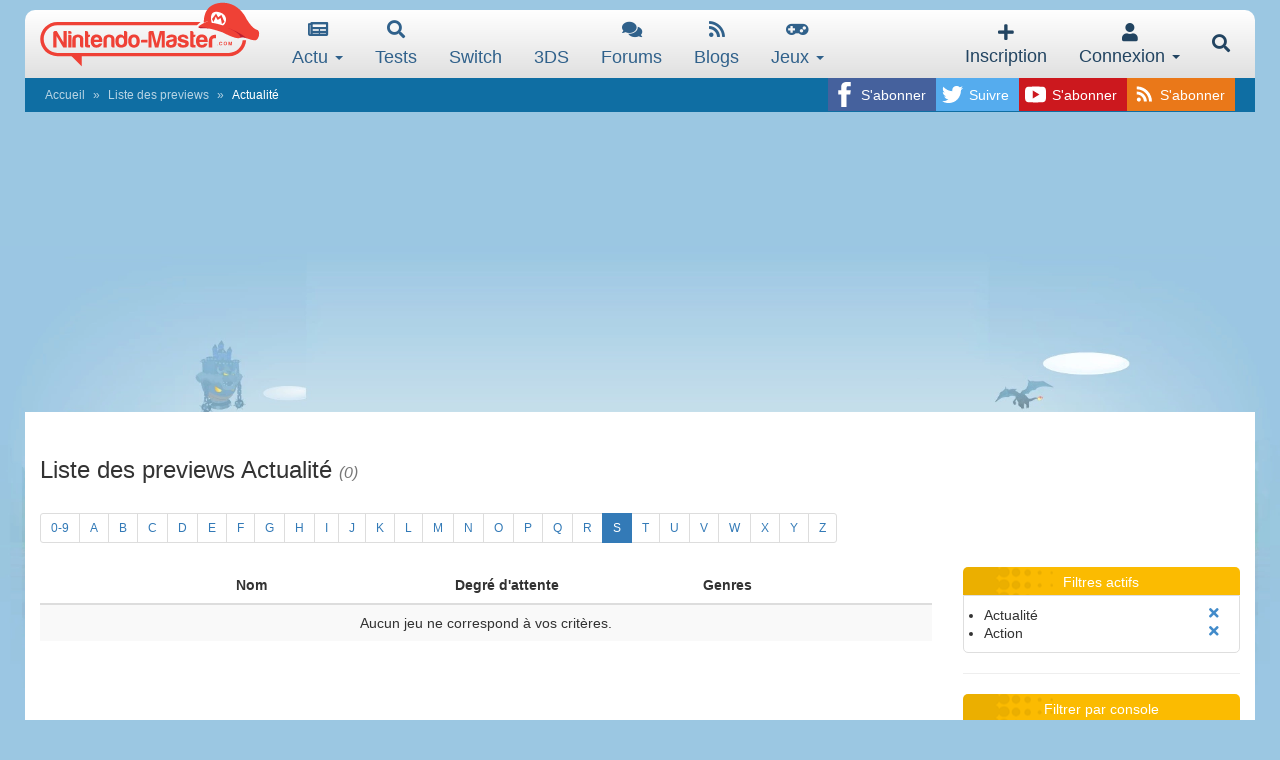

--- FILE ---
content_type: text/html; charset=utf-8
request_url: https://www.google.com/recaptcha/api2/aframe
body_size: 265
content:
<!DOCTYPE HTML><html><head><meta http-equiv="content-type" content="text/html; charset=UTF-8"></head><body><script nonce="d7gd_AL1-fleRomF05AHuw">/** Anti-fraud and anti-abuse applications only. See google.com/recaptcha */ try{var clients={'sodar':'https://pagead2.googlesyndication.com/pagead/sodar?'};window.addEventListener("message",function(a){try{if(a.source===window.parent){var b=JSON.parse(a.data);var c=clients[b['id']];if(c){var d=document.createElement('img');d.src=c+b['params']+'&rc='+(localStorage.getItem("rc::a")?sessionStorage.getItem("rc::b"):"");window.document.body.appendChild(d);sessionStorage.setItem("rc::e",parseInt(sessionStorage.getItem("rc::e")||0)+1);localStorage.setItem("rc::h",'1765386022584');}}}catch(b){}});window.parent.postMessage("_grecaptcha_ready", "*");}catch(b){}</script></body></html>